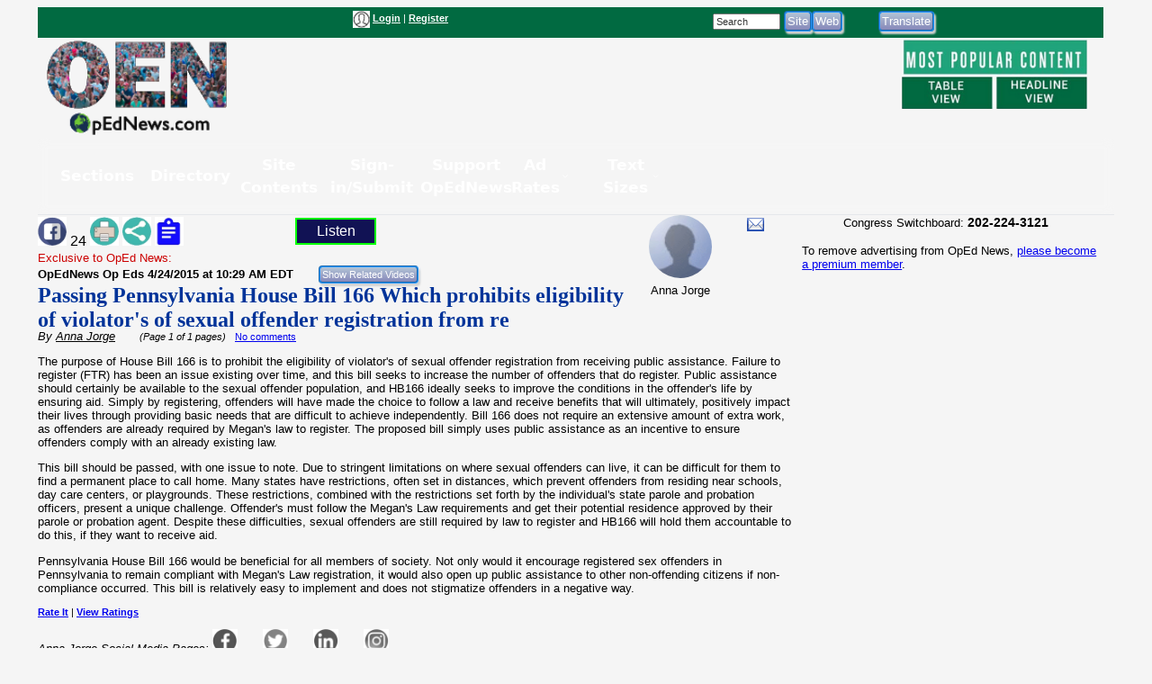

--- FILE ---
content_type: text/html; charset=UTF-8
request_url: https://www.opednews.com/populum/page.php?f=Passing-Pennsylvania-House-by-Anna-Jorge-Eligibility_State-150424-871.html
body_size: 13103
content:
<!doctype html>
<html lang="en">
<head>
<meta charset="utf-8">
<title>Article: Passing Pennsylvania House Bill 166 Which prohibits eligibility of violator's of sexual offender registration from re | OpEd News</title>
<meta name="description" content="Article: Passing Pennsylvania House Bill 166 Which prohibits eligibility of violator's of sexual offender registration from re - Pennsylvania House Bill 166">
<meta name="keywords" content="Eligibility,State">
<link rel="canonical" href="https://www.opednews.com/articles/Passing-Pennsylvania-House-by-Anna-Jorge-Eligibility_State-150424-871.html" />
<link type="application/rss+xml" rel="alternate" title="OpEd News Podcasts" href="https://www.opednews.com/podcasts_google.xml"/>
<base href="https://www.opednews.com/populum/" />
	<meta name="extras" content="extras">

<meta property="og:url" content="https://www.opednews.com/articles/Passing-Pennsylvania-House-by-Anna-Jorge-Eligibility_State-150424-871.html" />
<meta property="og:site_name" content="OpEd News" />
<meta property="og:title" content="Passing Pennsylvania House Bill 166 Which prohibits eligibility of violator's of sexual offender registration from re" />
<meta property="og:description" content="Pennsylvania House Bill 166" />
<meta property="og:image" content="pthemes/opednews/images/fblogo.png" />
<meta property="og:image:width" content="1024" />
<meta property="og:image:height" content="542" />
<meta property="og:type" content="website" />
<meta property="og:locale" content="en_US" />
<meta name="twitter:title" content="Passing Pennsylvania House Bill 166 Which prohibits eligibility of violator's of sexual offender registration from re" />
<meta name="twitter:description" content="Pennsylvania House Bill 166" />
<meta name="twitter:image" content="pthemes/opednews/images/fblogo.png" />
<meta name="twitter:card" content="summary_large_image" />
<meta name="twitter:site" content="@opednews" />
<link rel="stylesheet" type="text/css"  href="/populum/css/stories.css?refresh=1763027219">
<link rel="stylesheet" type="text/css"  href="/populum/css/bubbler.css">
<link rel="stylesheet" type="text/css" href="https://www.opednews.com/populum/pthemes/opednews/css/dropdown.css">
<link rel="stylesheet" type="text/css" href="https://www.opednews.com/populum/pthemes/opednews/css/common.css?refresh=1763027219" />
<link rel="stylesheet" type="text/css" href="https://www.opednews.com/populum/pthemes/opednews/css/articles.css?refresh=1763027219">
<script type="text/javascript" src="https://www.opednews.com/populum/pthemes/opednews/js/ads.js"></script>
<script type="text/javascript" src="/populum/js/ajax.js"></script>
<script type="text/javascript" src="/populum/js/bubbler.js"></script>
<script type="text/javascript" src="/populum/js/modernizr-2.06.js"></script>
<script type="text/javascript" src="/populum/js/lightbox.js"></script>
<script type="text/javascript" src="/populum/js/container.js"></script>
<script type="text/javascript" src="/populum/js/helpbox.js"></script>
<script type="text/javascript" src="/populum/js/ratings.js"></script>
<script type="text/javascript"> 
    self.name = 'mainwindow';
</script>

<script type="text/javascript">
	var turnedon = 'y';
</script>

		<meta property="fb:admins" content="737810614">
		<meta property="fb:app_id" content="157889207614942">
		<meta name="generator" content="Populum - ﻿Content management software for hybrid blog/media/commerce communities">
		</head>
<body>
<div id="populum">
		
		
		
				
		<div style="width:1184px;height:34px;z-index:-1;background-color:#016A41;">
		
						<div style="float:left;width:170px;margin-top:4px;">
				&nbsp;
			</div>
			
								<div style="float:left;width:180px;margin-top:4px;">
										</div>
						<div style="float:left;color:white;width:320px;margin-top:4px;" class="wwscontentsmall">
			<img src="https://www.opednews.com/populum/pthemes/opednews/images/avatar.gif" width="19" height="19" valign="middle" alt="Login/Register">  <a href="/populum/index.php" rel="nofollow" style="color:white;"><strong>Login</strong></a> | <a rel="nofollow" href="/populum/register.php" style="color:white;"><strong>Register</strong></a>			</div>
			
			
			<div style="float:left;color:white;width:80px;margin-top:4px;" id="whois" class="wwscontentsmall">
						</div>
			
			
				<div style="float:left;width:180px;margin-top:4px;">
							<form action="/populum/search.php" method="POST" style="display:inline;">
		<input type="text" name="search_requested" size="10" style="font-size:8pt; color:#333333;" value="Search" onFocus="this.value='';">
		<input type="submit" name="submit" value="Site" class="wwsbox"><input type="submit" name="submit" value="Web" class="wwsbox">
		</form>
						</div>
			
			
			<div style="float:left;width:4px;">
			&nbsp;
			</div>
			
								
					<div style="float:left;width:82px;margin-top:4px;">
									<form method="POST" action="translate.php">
			<input type="submit" name="submit" value="Translate">
			<input type="hidden" name="url" value="https://www.opednews.com/articles/Passing-Pennsylvania-House-by-Anna-Jorge-Eligibility_State-150424-871.html">
			</form>
								</div>
					
					<div style="float:left;width:120px;margin-top:4px;">
										</div>
					
		</div>		<!--  width:1184px;height:34px;z-index:-1 -->
		
		<div style="clear:both;"></div>
			
			

		<div style="float:left;text-align:center;width:220px;">
		<a href="/index.php"><img src="https://www.opednews.com/populum/pthemes/opednews/images/sitelogo.png" border="0" width="200" height="108"></a>
		</div>
		
		<div style="float:left;width:728px;margin-top:8px;">

			<div style="width:728px;height:90px">
							<script async src="//pagead2.googlesyndication.com/pagead/js/adsbygoogle.js"></script>
				<ins class="adsbygoogle" style="display:inline-block;width:728px;height:90px" data-ad-client="ca-pub-1948223620103741" data-ad-slot="5325049752"></ins>
				<script>
					(adsbygoogle = window.adsbygoogle || []).push({});
				</script>
						</div>

			<div id="lightboxes">
			<!--  Light Boxes will go here, if any -->
			</div>
		
		</div>
			

		<div style="float:left;text-align:center;width:206px;margin:2px 0 0 12px;" class="wwscontent" >

			<map id="PopularMap" name="PopularMap">
				<area alt="" coords="4, 3, 241, 47" rel="nofollow" href="/populum/page_stats.php?content=a&timelimit=24&toggle=H" shape="rect" />
				<area alt="" coords="2, 49, 122, 91" rel="nofollow" href="/populum/page_stats.php?content=a&timelimit=24&toggle=L" shape="rect" />
				<area alt="" coords="126, 51, 238, 89" rel="nofollow" href="/populum/page_stats.php?content=a&timelimit=24&toggle=H" shape="rect" />
			</map>
			<img src="https://www.opednews.com/populum/pthemes/opednews/images/popular.png" usemap="#PopularMap" width="242" height="92" alt="Most Popular Choices" />
			
			<div style="font-weight:bold;margin:2px 0;" class="wwscontentsmall" align="center">
						</div>

		</div>
		
		<div style="clear:both;"></div>
		
			<link rel="stylesheet" type="text/css" href="https://www.opednews.com/populum/pthemes/opednews/plugins/Menus/css/menualt.css?refresh=1763027219">
 <section class="site-header">
    <div class="wrap">
      <nav class="nav" aria-label="Primary navigation" data-state="closed">
        <button id="menuToggle" class="menu-toggle" aria-expanded="false" aria-controls="navPanel" aria-label="Toggle menu">
          <span class="hamb" aria-hidden="true"></span>
        </button>

        <!-- Collapsible panel contains links and actions (mobile) -->
        <div id="navPanel" class="nav__panel">
          <ul class="nav__list" role="menubar">
		  
		  
            <li class="nav__item has-dropdown" role="none">
              <button class="nav__link dropdown-toggle" role="menuitem" aria-haspopup="true" aria-expanded="false">
                Sections                <svg class="nav__chev" viewBox="0 0 24 24" fill="none" stroke="currentColor" stroke-width="2" stroke-linecap="round" stroke-linejoin="round" aria-hidden="true"><path d="m6 9 6 6 6-6"/></svg>
              </button>
			  
			<div class="dropdown dropdown--cols-3 dropdown--compact" role="menu" aria-label="Sections">
                <div class="dropdown__grid">
			  
			  				<a href="/index.php" role="menuitem">Home</a>
								<a href="/populum/content.php?c=OpEdNews_Op_Eds:Articles" role="menuitem">Op Eds</a>
								<a href="/populum/content.php?c=Best_Web_OpEds:Articles" role="menuitem">Best Web Op Eds</a>
								<a href="/populum/content.php?c=General_News:Articles" role="menuitem">General News</a>
								<a href="/series" role="menuitem">Series</a>
								<a href="/populum/content.php?c=Life_Arts:Articles" role="menuitem">Life-Arts</a>
								<a href="/populum/content.php?c=Sci_Tech:Articles" role="menuitem">Sci/Tech</a>
								<a href="/populum/content.php?c=Diaries" role="menuitem">Diaries</a>
								<a href="/populum/content.php?c=Positive_News:Articles" role="menuitem">Positive News</a>
								<a href="/populum/content.php?c=Polls" role="menuitem">Polls-Voting</a>
								<a href="/populum/content.php?c=Petitions" role="menuitem">Petitions</a>
								<a href="/populum/quotations.php?t=t" role="menuitem">Quotations</a>
								<a href="/podcasts" role="menuitem">Podcasts</a>
								<a href="/populum/content.php?c=Events" role="menuitem">Events</a>
								<a href="/populum/content.php?c=Videos" role="menuitem">Videos</a>
								<a href="/faq" role="menuitem">FAQs</a>
								<a href="/populum/calendar.php" role="menuitem">Calendar</a>
								<a href="/tech" role="menuitem">Tech Support</a>
				                </div>
              </div>
            </li>
			
			
            <li class="nav__item has-dropdown" role="none">
              <button class="nav__link dropdown-toggle" role="menuitem" aria-haspopup="true" aria-expanded="false">
                Directory                <svg class="nav__chev" viewBox="0 0 24 24" fill="none" stroke="currentColor" stroke-width="2" stroke-linecap="round" stroke-linejoin="round" aria-hidden="true"><path d="m6 9 6 6 6-6"/></svg>
              </button>
			  
			<div class="dropdown dropdown--cols-3 dropdown--compact" role="menu" aria-label="Directory">
                <div class="dropdown__grid">
			  
			  				<a href="/Dir/1/Media-News" role="menuitem">Media-News</a>
								<a href="/Dir/2/Govt-%20Politics" role="menuitem">Govt- Politics</a>
								<a href="/Dir/4/Issues-Advocacy" role="menuitem">Issues-Advocacy</a>
								<a href="/Dir/5/Money-Business" role="menuitem">Money-Business</a>
								<a href="/Dir/6/Technology" role="menuitem">Technology</a>
								<a href="/Dir/8/Life-Home-Family" role="menuitem">Life-Home-Family</a>
								<a href="/Dir/9/Health" role="menuitem">Health</a>
								<a href="/Dir/10/Science-Nature" role="menuitem">Science-Nature</a>
								<a href="/Dir/12/Society-Culture" role="menuitem">Society-Culture</a>
								<a href="/Dir/14/Locales-World" role="menuitem">Locales-World</a>
								<a href="/Dir/15/Recreation-Arts-Fun" role="menuitem">Recreation-Arts-Fun</a>
								<a href="/Dir/16/Reference" role="menuitem">Reference</a>
								<a href="/Dir/3868/Arts" role="menuitem">Arts</a>
								<a href="/Dir/3887/Computers" role="menuitem">Computers</a>
								<a href="/Dir/3902/Games" role="menuitem">Games</a>
								<a href="/Dir/3916/Recreation" role="menuitem">Recreation</a>
								<a href="/Dir/3931/Society" role="menuitem">Society</a>
								<a href="/Dir/3962/Money-Business-Economics" role="menuitem">Money-Business-Economics</a>
				                </div>
              </div>
            </li>
			
			
            <li class="nav__item has-dropdown" role="none">
              <button class="nav__link dropdown-toggle" role="menuitem" aria-haspopup="true" aria-expanded="false">
                Site Contents                <svg class="nav__chev" viewBox="0 0 24 24" fill="none" stroke="currentColor" stroke-width="2" stroke-linecap="round" stroke-linejoin="round" aria-hidden="true"><path d="m6 9 6 6 6-6"/></svg>
              </button>
			  
			<div class="dropdown dropdown--cols-3 dropdown--compact" role="menu" aria-label="Site Contents">
                <div class="dropdown__grid">
			  
			  				<a href="/populum/page_stats.php" role="menuitem">Most Popular</a>
								<a href="/populum/masthead.php" role="menuitem">Masthead</a>
								<a href="/faq" role="menuitem">FAQs / Help</a>
								<a href="/populum/sitemap.php" role="menuitem">Site Map</a>
								<a href="/Diary/About-OpEdNews-by-Rob-Kall-080228-627.html" role="menuitem">About</a>
								<a href="/populum/contactus.php" role="menuitem">Contact</a>
								<a href="/populum/writersguidelines.php" role="menuitem">Writers Guidelines</a>
								<a href="/rob" role="menuitem">Rob's Blog</a>
								<a href="/populum/author_archives.php" role="menuitem">Member & Writer Archives</a>
								<a href="/populum/groups.php" role="menuitem">Groups</a>
								<a href="/populum/congresspages.php" role="menuitem">Congress Pages</a>
								<a href="/populum/photodirectory.php" role="menuitem">Member Photo Directory</a>
								<a href="/syndicate.php" role="menuitem">Free News Box</a>
								<a href="/populum/rss_select.php" role="menuitem">RSS Feed</a>
								<a href="/populum/archive.php" role="menuitem">Archives</a>
				                </div>
              </div>
            </li>
			
			
            <li class="nav__item has-dropdown" role="none">
              <button class="nav__link dropdown-toggle" role="menuitem" aria-haspopup="true" aria-expanded="false">
                Sign-in/Submit                <svg class="nav__chev" viewBox="0 0 24 24" fill="none" stroke="currentColor" stroke-width="2" stroke-linecap="round" stroke-linejoin="round" aria-hidden="true"><path d="m6 9 6 6 6-6"/></svg>
              </button>
			  
			<div class="dropdown dropdown--cols-3 dropdown--compact" role="menu" aria-label="Sign-in/Submit">
                <div class="dropdown__grid">
			  
			  				<a href="/populum/login.php?entry=logged" role="menuitem">My Account/Profile</a>
								<a href="/populum/index.php" role="menuitem">Log-In Ad-Free</a>
								<a href="/populum/index.php" role="menuitem">Log-in</a>
								<a href="/populum/member_submissions.php" role="menuitem">FAQ - Submit Content</a>
								<a href="/populum/register.php?f=&t=" role="menuitem">Sign Up as A Free Member</a>
								<a href="/populum/logout.php" role="menuitem">Log Out</a>
								<a href="/populum/bookmark.php" role="menuitem">Add Link Widget</a>
								<a href="/index.php?hot=888" role="menuitem">Fanned Content</a>
								<a href="/populum/followers.php" role="menuitem">Fanned Authors</a>
				                </div>
              </div>
            </li>
			
			
            <li class="nav__item has-dropdown" role="none">
              <button class="nav__link dropdown-toggle" role="menuitem" aria-haspopup="true" aria-expanded="false">
                Support OpEdNews                <svg class="nav__chev" viewBox="0 0 24 24" fill="none" stroke="currentColor" stroke-width="2" stroke-linecap="round" stroke-linejoin="round" aria-hidden="true"><path d="m6 9 6 6 6-6"/></svg>
              </button>
			  
			<div class="dropdown dropdown--cols-3 dropdown--compact" role="menu" aria-label="Support OpEdNews">
                <div class="dropdown__grid">
			  
			  				<a href="/donate/index.php" role="menuitem">Credit Card Tax-Deductible Donation</a>
								<a href="/donate/index.php" role="menuitem">Check Tax-Deductible Donation</a>
								<a href="/donate/index.php" role="menuitem">Donate Monthly</a>
								<a href="/volunteer" role="menuitem">Volunteer</a>
								<a href="/membership" role="menuitem">Premium Membership</a>
								<a href="/populum/memberdetails.php" role="menuitem">Membership Benefits</a>
								<a href="/populum/adrates.php" role="menuitem">Advertise</a>
								<a href="/populum/diarypage.php?did=11337" role="menuitem">Ways to Help</a>
				                </div>
              </div>
            </li>
			
			
            <li class="nav__item has-dropdown" role="none">
              <button class="nav__link dropdown-toggle" role="menuitem" aria-haspopup="true" aria-expanded="false">
                Ad Rates                <svg class="nav__chev" viewBox="0 0 24 24" fill="none" stroke="currentColor" stroke-width="2" stroke-linecap="round" stroke-linejoin="round" aria-hidden="true"><path d="m6 9 6 6 6-6"/></svg>
              </button>
			  
			<div class="dropdown dropdown--cols-3 dropdown--compact" role="menu" aria-label="Ad Rates">
                <div class="dropdown__grid">
			  
			  				<a href="/populum/adrates.php" role="menuitem">Advertising Options</a>
				                </div>
              </div>
            </li>
			
			
            <li class="nav__item has-dropdown" role="none">
              <button class="nav__link dropdown-toggle" role="menuitem" aria-haspopup="true" aria-expanded="false">
                Text Sizes                <svg class="nav__chev" viewBox="0 0 24 24" fill="none" stroke="currentColor" stroke-width="2" stroke-linecap="round" stroke-linejoin="round" aria-hidden="true"><path d="m6 9 6 6 6-6"/></svg>
              </button>
			  
			<div class="dropdown dropdown--cols-3 dropdown--compact" role="menu" aria-label="Text Sizes">
                <div class="dropdown__grid">
			  
			  				<a href="/populum/fonts.php" role="menuitem">Change Text Size</a>
				                </div>
              </div>
            </li>
			
			          </ul>


        </div>
      </nav>
    </div>
  </section>

 <script type="text/javascript" src="https://www.opednews.com/populum/pthemes/opednews/plugins/Menus/js/menualt.js"></script>

		
		<script type="text/javascript">
			if( typeof turnedon === 'undefined' ) var turnedon = 'n';
			if( turnedon != 'y' )  var turnedon = 'n';
			var urler = 'https://www.opednews.com/populum/whois.php?visible=' + turnedon;
			WhoIsNow(urler);
		 </script>
						
		

<div class="homeheadleft">
			
	<table border="0" cellpadding="0" cellspacing="0" width="100%">
			<tr>
				<td valign="top" width="80%">
													<div style="float:left;width:30%">
								<div style="margin-top: 2px" class="pl_socialwidget">
		<a rel="nofollow" href="/populum/socialtracking.php?c=a&id=190396&social=fb&t=Passing%20Pennsylvania%20House%20Bill%20166%20Which%20prohibits%20eligibility%20of%20violator%5C%27s%20of%20sexual%20offender%20registration%20from%20re&u=https://www.opednews.com/articles/Passing-Pennsylvania-House-by-Anna-Jorge-Eligibility_State-150424-871.html" target="_blank"><img src="/populum/icons/facebook.jpg" alt="Share on Facebook"  title="Share on Facebook" border="0" width="32" height="32"></a> 24		
				
		<a rel="nofollow" href="/populum/printfriendlyform.php?id=190396&content=a"><img src="/populum/icons/print.jpg"  width="32"  height="32" border="0" alt="Printer Friendly Page" title="Printer Friendly Page"></a>		<a rel="nofollow" href="javascript:void(0);" onclick="showLightBox('https://www.opednews.com/populum/socialsharing.php?id=190396&c=a&s=502206&mobile=&place=lightbox');"><img src="/populum/icons/socialsharing.jpg"  width="32"  height="32" border="0" alt="More Sharing" title="More Sharing"></a>		<a rel="nofollow" href="javascript:void(0);" onclick="showLightBox('https://www.opednews.com/populum/summarizing.php?id=190396&c=a&s=502206&mobile=&place=lightbox');"><img src="/populum/icons/summarizing.jpg"  width="32"  height="32" border="0" alt="Summarizing" title="Click to summarize article."></a>
		</div>
		<div style="display:inline;" id="lightbox" ></div>
										</div>
																<div style="float:left;width:12%">
										<div style="margin-top: 2px" class="fb-like" data-href="https://www.opednews.com/articles/Passing-Pennsylvania-House-by-Anna-Jorge-Eligibility_State-150424-871.html" data-layout="button_count" data-action="like" data-size="small" data-show-faces="false" data-share="false"></div>
										</div>
															<div style="float:left;width:12%">
							<script type="text/javascript">
								if ('speechSynthesis' in window) var synth = window.speechSynthesis;
								function blab() {
									if (synth.speaking) 	{
										synth.cancel();
										document.getElementById("speaker").innerHTML = 'Listen';
										return;
									}

									
									var maintext = document.getElementById("mainContent").textContent;
									if( maintext ) {
										if ('speechSynthesis' in window) {
											document.getElementById("speaker").innerHTML = 'Cancel';
											const utterThis = new SpeechSynthesisUtterance(maintext);
											synth.speak(utterThis);
										}
									}
								}
							</script>
							<style type="text/css">
							button {
							  border: 2px solid lime;
							  padding:4px;
							  text-align: center;
							  text-decoration: none;
							  font-size: 16px;
							  margin: 3px 5px;
							  width:90px;
							  cursor: pointer;
							  color: white;
							  background-color: #111254;
							}
							</style>
							<button id="speaker" onclick = "blab()"> Listen</button>
							</div>

							<div style="clear:both;"></div>
												<form method="POST" action="relatedvideos.php" target="_blank">
					<span class="wwscontent"><span style="color:#CC0000;">Exclusive to OpEd News:</span><br /><b>OpEdNews Op Eds <time datetime="2015-04-24T10:29:44" pubdate>4/24/2015 at 10:29 AM EDT</time></b> &nbsp;&nbsp; </span>&nbsp;&nbsp; 
					<input type="hidden" name="id" value="190396">
					<input type="hidden" name="c" value="a">
					<input class="moreinfo" autocomplete="off" type="email" id="emailadr" name="emailadr" placeholder="Your e-mail here">
					<input type="submit" name="submit" value="Show Related Videos" class="wwscontentsmall">
					</form>
					<h1 class="primaryheadln" style="margin:0 0 -3px 0;"><a href="https://www.opednews.com/articles/Passing-Pennsylvania-House-by-Anna-Jorge-Eligibility_State-150424-871.html">Passing Pennsylvania House Bill 166 Which prohibits eligibility of violator's of sexual offender registration from re</a></h1>
					
					<div class="wwscontent"><i>By <a class="wwscontent" rel="author" href="https://www.opednews.com/author/author502206.html"><span itemprop="name">Anna  Jorge</span></a> &nbsp;&nbsp;&nbsp;&nbsp;&nbsp;<span class="wwscontentsmall"> (Page 1 of 1 pages)</span></i> <span class="wwscontentsmall"> &nbsp; <a href="/populum/page.php?f=Passing-Pennsylvania-House-by-Anna-Jorge-Eligibility_State-150424-871.html#startcomments">No comments</a></span></div>
					
										
				</td>
				
				<td valign="top" width="20%">

					<div align="center">
								<div style="float:left;width:53%;">
				
		<div align="center" class="bubblesmall">
				<a id="bubble502206"  href="https://www.opednews.com/author/author502206.html" onMouseOver="timeOut=setTimeout('bubbler(\'/populum/ajax-bubble-commentbio.php?cid=502206&sid=502206&size=medium&color=navybluer\')',300);return false;" onMouseOut="clearTimeout(timeOut);closebubble('502206');return false;"><img border="0" style="border-radius: 50%;"  src="/populum/images/avatar.gif" width="70" height="70"></a>
				<br /><span class="wwscontent">Anna Jorge</span>		</div>
				</div>
		<div style="float;left:width:45%;">
		 			<a rel="nofollow" href="https://www.opednews.com/populum/contact.php?sid=502206"><img src="/populum/images/message.png" width="19" height="15" style="vertical-align: bottom;" alt="Message Anna Jorge" title="Message Anna Jorge"></a>
			<br /> <span class="wwscontentsmall"></span>		</div>
		<div style="clear:both;">	</div>
							</div>


					<div align="center">
											</div>

				</td>
				</tr>
		</table>
		
		
		
		<article class="wwscontent instapaper_body" align="left">
						<div style="display:none;" itemscope itemtype="https://schema.org/NewsArticle">
		<meta itemprop="datePublished" content="2015-04-24">
		<meta itemprop="name" content="OpEd News">
		<meta itemprop="headline" content="Passing Pennsylvania House Bill 166 Which prohibits eligibility of violator's of sexual offender registration from re">
		<meta itemprop="author" content="Anna  Jorge">
		<meta itemprop="description" content="Pennsylvania House Bill 166">
		<meta itemprop="url" content="https://www.opednews.com/articles/Passing-Pennsylvania-House-by-Anna-Jorge-Eligibility_State-150424-871.html">
		<div itemprop="image" itemscope itemtype="https://schema.org/ImageObject">
		<meta itemprop="url" content="pthemes/opednews/images/fblogo.png">
		<meta itemprop="width" content="650">
		<meta itemprop="height" content="650">
		</div>
		<div itemprop="publisher" itemscope itemtype="https://schema.org/Organization">
			<meta itemprop="name" content="OpEd News">
		</div>

		</div>
		<div id="mainContent">
<span id="AdBlockText"></span><p> 

 The
purpose of House Bill 166 is to prohibit the eligibility of violator's of
sexual offender registration from receiving public assistance. Failure to
register (FTR) has been an issue existing over time, and this bill seeks to
increase the number of offenders that do register. Public assistance should certainly
be available to the sexual offender population, and HB166 ideally seeks to improve
the conditions in the offender's life by ensuring aid. Simply by registering, offenders
will have made the choice to follow a law and receive benefits that will ultimately,
positively impact their lives through providing basic needs that are difficult
to achieve independently. Bill 166 does not require an extensive amount of
extra work, as offenders are already required by Megan's law to register. The proposed
bill simply uses public assistance as an incentive to ensure offenders comply
with an already existing law.</p>
<p> 
 This
bill should be passed, with one issue to note. Due to
stringent limitations on where sexual offenders can live, it can be difficult
for them to find a permanent place to call home. Many states have restrictions,
often set in distances, which prevent offenders from residing near schools, day
care centers, or playgrounds. These restrictions, combined with the
restrictions set forth by the individual's state parole and probation officers,
present a unique challenge. Offender's must follow the Megan's Law requirements
and get their potential residence approved by their parole or probation agent.
Despite these difficulties, sexual offenders are still required by law to
register and HB166 will hold them accountable to do this, if they want to
receive aid. </p>
<p>Pennsylvania
House Bill 166 would be beneficial for all members of society.  Not only would it encourage registered sex
offenders in Pennsylvania to remain compliant with Megan's Law registration, it
would also open up public assistance to other non-offending citizens if
non-compliance occurred. This bill is relatively easy to implement and does not
stigmatize offenders in a negative way. </p>
</div>  <!-- mainContent -->
					
		</article>
		<div style="clear:both;"></div>
		
		

						<table border="0" width="100%" cellpadding="0" cellspacing="0" class="wwscontentsmall">
					<tr>
							<td width="35%" valign="middle" class="wwscontentsmall">
									<a rel="nofollow" href="javascript:void(0)" onclick="doRatings('/populum/ajax_ratings.php?id=190396&content=a&sid=502206&action=rate&w=ratings2');"><strong>Rate It</strong></a> | 
		<a rel="nofollow" href="javascript:void(0)" onclick="doRatings('/populum/ajax_ratings.php?id=190396&content=a&sid=502206&action=view&w=ratings2');"><strong>View Ratings</strong></a>
		
		<div id="ratings2"></div>
								 </td>
							<td width="65%" valign="middle">
														</td>
					</tr>
				</table>
									<div class="wwscontent">
					<p align="left"><em>Anna  Jorge Social Media Pages:</em> 		<a rel="nofollow" href="javascript:void(0);" ><img src="/populum/images/greyed_facebook.png" alt="Facebook page url on login Profile not filled in"  title="Facebook page url on login Profile not filled in" border="0" width="28" height="28"></a>
		&nbsp;&nbsp;&nbsp;&nbsp;&nbsp;		<a rel="nofollow" href="javascript:void(0);" ><img src="/populum/images/greyed_twitter.png" alt="Twitter page url on login Profile not filled in"  title="Twitter page url on login Profile not filled in" border="0" width="28" height="28"></a>
		&nbsp;&nbsp;&nbsp;&nbsp;&nbsp;		<a rel="nofollow" href="javascript:void(0);" ><img src="/populum/images/greyed_linkedin.png" alt="Linkedin page url on login Profile not filled in"  title="Linkedin page url on login Profile not filled in" border="0" width="28" height="28"></a>
		&nbsp;&nbsp;&nbsp;&nbsp;&nbsp;		<a rel="nofollow" href="javascript:void(0);" ><img src="/populum/images/greyed_instagram.png" alt="Instagram page url on login Profile not filled in"  title="Instagram page url on login Profile not filled in" border="0" width="28" height="28"></a>
		</p>
					</div>
					
		<div class="wwscontent" style="margin-bottom:16px;"><p>Bachelor of Science in Psychology from the University of Florida

Graduate school student with Edinboro University studying Social Work</p>
</div>
		
		<!--  clear out any remaining styles from above -->
		</i></b></u></em>
		
					<div class="wwscontentsmall" style="margin-bottom:16px;">
				<span class="wwstagslist">Related Topic(s): <a rel="nofollow tag" href="/populum/showtags.php?tid=8539&tag=/Eligibility">Eligibility</a>; <a rel="nofollow tag" href="/populum/showtags.php?tid=5104&tag=/State">State</a></span>, <span class="wwstagslist"><a rel="nofollow" href="https://www.opednews.com/populum/add_tags.php?t=a&i=190396"><b>Add</b> Tags</a></span><br /><br /><font size="1" face="Verdana"><a href="https://www.opednews.com/populum/group_add.php?t=a&i=190396&from=page"><b>Add</b> to My Group(s)</a></font>							</div>
							<div style="float:left;width:25%;">
				<a rel="nofollow" href="https://www.opednews.com/articles/Passing-Pennsylvania-House-by-Anna-Jorge-Eligibility_State-150424-871.html#startcomments"><span class="wwsheadersqz">Go To Commenting</span></a>
				</div>
				
				<div  class="wwscontentsmall" style="float:left;width:45%;padding:4px;">
				<em>The views expressed herein are the sole responsibility of the author 
						and do not necessarily reflect those of this website or its editors.</em>
				</div>
				<div  class="wwscontentsmall" style="float:left;width:25%;padding:4px;">
						<a href="/populum/writersguidelines.php" target="_blank"><img src="/populum/images/writersguidelines.jpg" align="top" border="0" width="97" height="41" alt="Writers Guidelines" title="Writers Guidelines"></a>
						
				</div>
				<div style="clear:both;"><br />&nbsp;</div>
				
									<div align="center" style="margin-bottom:16px;">
						 
  <div align="center" style="clear:both;margin-bottom:10px;">
	  <table border="0" cellpadding="3" cellspacing="0" width="100%" class="wwscontent">
	    <tr>
          	      <td width="33%"><img border="0" src="/populum/images/bulletmail.gif" alt="Contact Author"><a rel="nofollow" href="/populum/contact.php?sid=502206">Contact Author</a></td>
                    
	      <td width="33%"><img border="0" src="/populum/images/bulletmail.gif" alt="Contact Editor"><a rel="nofollow" href="/populum/contact.php?sid=editor">Contact Editor</a></td>
          
          	      <td width="34%"><img border="0" src="/populum/images/bulletarchive.gif" alt="Author Page"><a rel="nofollow" href="/author/author502206.html">View Authors' Articles</a></td>
          	    </tr>
	  </table>
	</div>

    					</div>
							<div align="left" style="float:left;width:50%;;vertical-align: top;">
					<a rel="nofollow" href="https://www.opednews.com/donate/index.php"><img src="/populum/images/but_donate.png" width="107" height="60" alt="Support OpEdNews" title="Support OpEdNews"></a>
					<div class="wwscontentsmall" align="left">

<p><font size="4">OpEdNews <del style=-- >depends upon</del> can't survive without your help.</font></p>
  <p><font size="4">If you value this article and the work of OpEdNews, please either <strong style=-- ><a target="_blank" title=--  href="http://opednews.com/donate">Donate</a></strong> or <a style=--  target="_blank" title=--  href="/membership"><strong>Purchase a premium membership</strong></a>.</font></p>


</div>
		</div>

		<div style="float:left;width:46%;padding:8px;vertical-align: top;">

				<div style="border:2px solid #3646D2;	-moz-border-radius: 7px; border-radius: 7px;  -webkit-border-radius: 7px;">

					<div align="center" style="padding:5px 0;font-family:Verdana,Arial, Geneva, sans-serif;height:56px;color:#FFFFFF;background-color:#3E78D5;">
					<b>STAY IN THE KNOW</b><br />
					<span class="wwscontentsmall" style="color:white;">If you've enjoyed this, sign up for our daily or weekly newsletter to get lots of great progressive content.</span>
					</div>

					<div style="text-align:center;font-size:12px;font-family:Verdana, Arial, san-serif;">
					
					<form method="POST" action="https://www.populum.org/sendy/subscribe" style="text-align:left;padding:4px;" accept-charset="utf-8">
					<input type="radio" name="Frequency" value="Daily" checked> Daily
					<input type="radio" name="Frequency" value="Weekly"> Weekly
					&nbsp;&nbsp;&nbsp;
					<b>OpEd News Newsletter</b><br />
						<div style="display:none;">
						<label for="hp">HP</label><br/>
						<input type="text" name="hp" id="hp"/>
						</div>
					<input type="text" name="name" id="name" value="Enter Your Name" size="30" style="color:#AFAFAF;" onFocus="this.value=''"> Name<br />
					<input type="text" name="email"  id="email" value="Enter Email Address" size="30" style="color:#AFAFAF;" onFocus="this.value=''"> Email<br /> 
					<input type="hidden" name="list" value="Ox8921cFf6kZ0lpgqezYeD9w"/>
					<input type="hidden" name="subform" value="yes"/>
					<input type="submit" name="submit" id="submit" value="SUBSCRIBE" style="color:white;font-weight:bold;">
					<span class="wwscontentsmall"> &nbsp;&nbsp;&nbsp;(Opens new browser window)</span>
					</form>
					</div>

					<div align="center" style="height:8px;background-color:#3646D2;">
					&nbsp;
					</div>

				</div>
				
		</div>

		<div style="clear:both"></div>

					<div style="margin-top:16px;">
						<div style="border:1px solid #4F54FF;background-color:#B5DBFF;width:98%;padding: 6px;-moz-border-radius: 7px; border-radius: 7px;  -webkit-border-radius: 7px;">
		<p class="wwscontentsmall"><b>Most Popular Articles by this Author</b>: &nbsp;&nbsp;&nbsp;&nbsp;(<a  rel="nofollow"href="/populum/authorspage.php?sid=502206&entry=&popularity=y#start">View All Most Popular Articles by this Author</a>)<br /><br />
                                <a rel="nofollow" href="/articles/Passing-Pennsylvania-House-by-Anna-Jorge-Eligibility_State-150424-871.html">Passing Pennsylvania House Bill 166 Which prohibits eligibility of violator's of sexual offender registration from re</a><br /><br />
                                </p>
		</div>
			 
			</div>
						<div style="margin-top:16px;">
							<div id="thecomments">
				<div style="text-align:center;width:80%;padding:5px; border:1px solid #0F33FF;background-color:#B5DBFF;-moz-border-radius: 10px;-webkit-border-radius: 10px;border-radius: 10px;">				
				<p class="wwssubheader">To View Comments or Join the Conversation:</p>
				<form method="POST" action="/populum/page.php#startcomments"> 
				<input type="hidden" value="y" name="showallcomments">
				<input type="hidden" value="votes" name="show">
				<input type="hidden" value="Passing-Pennsylvania-House-by-Anna-Jorge-Eligibility_State-150424-871.html" name="f">
				<input type="submit" name="submit" value="Show Comments">
				</form>
			</div>
			</div>
				 	   
			</div>
			</div>

<div class="homeheadright">
					
			<aside id="aside-right-column">
				<div id="rightwideborder" style="margin-left:2px;">
					
		<div align="center" class="wwscontent" style="margin-bottom:16px;">
		Congress Switchboard:
		<span style="font-weight:bold; font-size:14px;">202-224-3121</span>
		</div>
		
						<div align="left" class="wwscontent" style="margin:0 0 20px 10px;">
					 To remove advertising from OpEd News, <a rel="nofollow" href="/populum/membership.php?t=turnoffads">please become a premium member</a>.				</div>
							<div align="center" style="margin-bottom:8px;width:310px;height:482px;">
			  			</div>
			
			
			
			<div align="center" style="margin-bottom:8px;">
				<table border="0" width="100%" cellpadding="0" cellspacing="0">
					<tr>
						<td valign="top" width="48%">
														</td>
							<td valign="top" width="4%">
							&nbsp;
							</td>
						<td valign="top" width="48%">
														</td>
					</tr>
				</table>
			</div>
			
							<script async src="//pagead2.googlesyndication.com/pagead/js/adsbygoogle.js"></script>
				<!-- August 2017 336x 280 -->
				<ins class="adsbygoogle"
					  style="display:inline-block;width:336px;height:280px"
					  data-ad-client="ca-pub-1948223620103741"
					  data-ad-slot="6944215679"></ins>
				<script>
				(adsbygoogle = window.adsbygoogle || []).push({});
				</script>
            		
			<div align="center" style="margin:20px 0 8px 0;">
			  			</div>
			
			
						
			
			<div align="center" style="margin-bottom:8px;">
				<a  rel"nofollow"  href="https://www.robkall.org"><img src="/images/robkallcover.png" width="300" height="450" alt="Book: Bottom_Up revolution by Rob Kall"></a><br /><br />
				<p style="margin:0 0 12px 4px;font-family:Verdana,Arial,sans-serif;font-size:10px;text-align:left;">"Rob Kall's writings on the "bottom-up" revolution have real potential to show people that they can hold power accountable and improve justice. A book on this subject could help to repair the economic, legal, social, and political fabric of the United States."<br /><br />
			  &nbsp;&nbsp;&nbsp;&nbsp;&nbsp;&nbsp;<b>Paul Craig Roberts</b>,  former Assistant Secretary of the Treasury, former editor and columnist for the <em>Wall Street Journal, Business Week and Scripps Howard News Service</em>.</em></i></b></u></p>
		      			</div>
					
		<div align="center" style="margin:16px 0;">
				</div>
		
		<div align="center" style="margin:16px 0;">
				<div style="width:226px;line-height:100%;">
			<a href="https://oceanviewarts.com/" target="_blank"><img src="/populum/images/mab/gotart2.png" width="220" height="220" alt="Got Art?"></a><br />
			<span class="wwscontentsmall">Art Instruction for People<br />At All Skill Levels</span>
		</div>
				</div>

		<div align="center" style="margin-bottom:8px;">
		             <table cellpadding="1" style="background-color: #E3E4FF; margin:0; border: 3px groove blue;width:100%;">
		         <tr>
		           <td>
				  <div style="background-color:#F5F5F5;text-align:center;">
				  <p class="wwssubheader" style="color:navy;">Top Content<br />
			      <span class="wwscontentsmall" style="color:navy;">in the Last 2 Days<br />
				  (by Page Views)</span></p>
				  </div>
				  
		          <p class="wwscontentsmall">            
		         			           <a href="/articles/Eating-Healthy-is-Do-able-Health_Help-You-Diet-Foods_Plant-strong-Diet-230423-899.html"  rel="nofollow">Eating Healthy is Do-able / Eating healthily on the fly (plus thoughts on hypoglycemia)</a> <font color="red">by Gary Lindorff</font> ( With membership, you can <a rel="nofollow" href="/populum/membership.php?t=pageviews">see # of pageviews</a>)<br /><br />
					   			           <a href="/articles/The-Big-Question-About-the-Gaza-War_United-Nations-Security-Council-240401-80.html"  rel="nofollow">The Big Question About the UN Security Council's Gaza Ceasefire Resolution</a> <font color="red">by Thomas Knapp</font> ( With membership, you can <a rel="nofollow" href="/populum/membership.php?t=pageviews">see # of pageviews</a>)<br /><br />
					   			           <a href="/articles/The-Case-for-Selling-off-t-Anti-austerity_Austerity_Budget_Funding-251111-604.html"  rel="nofollow">The Case for Selling off the New York City Pension Funds</a> <font color="red">by Scott Baker</font> ( With membership, you can <a rel="nofollow" href="/populum/membership.php?t=pageviews">see # of pageviews</a>)<br /><br />
					   			           <a href="/articles/The-Facts-about-Kratom-Israel-251108-573.html"  rel="nofollow">The Facts about Kratom</a> <font color="red">by Karl Grossman</font> ( With membership, you can <a rel="nofollow" href="/populum/membership.php?t=pageviews">see # of pageviews</a>)<br /><br />
					   			           <a href="/articles/Thompson-Doctrine-for-Corp-Corporate-Accountability_Corporate-Manipulation-251111-844.html"  rel="nofollow">Thompson Doctrine for Corporate CEO's community responsibility: The New Senate Housing Bill Should be Applied</a> <font color="red">by Robert Weiner</font> ( With membership, you can <a rel="nofollow" href="/populum/membership.php?t=pageviews">see # of pageviews</a>)<br /><br />
					   			           <a href="/articles/TV-Series-Review-The-Lowd-Reviews-251112-356.html"  rel="nofollow">TV Series Review: The Lowdown</a> <font color="red">by John Hawkins</font> ( With membership, you can <a rel="nofollow" href="/populum/membership.php?t=pageviews">see # of pageviews</a>)<br /><br />
					   			           <a href="/articles/Artificial-Intelligence--Geoengineering-251111-213.html"  rel="nofollow">Artificial Intelligence - Real Heat</a> <font color="red">by Jim Baird</font> ( With membership, you can <a rel="nofollow" href="/populum/membership.php?t=pageviews">see # of pageviews</a>)<br /><br />
					   			           <a href="/articles/Review-of-One-Woman-s-Saga-Book-Genres_Book-Reviews_Book-Tour_Book_Reviews-251112-294.html"  rel="nofollow">Review of One Woman's Saga on the Streets--Illustrated Book</a> <font color="red">Posted by Victoria Cunha</font> ( With membership, you can <a rel="nofollow" href="/populum/membership.php?t=pageviews">see # of pageviews</a>)<br /><br />
					   			           <a href="/articles/Trump-Could-Use-Senator-Cl-Allies_Russia_Supporters_Trump-251112-735.html"  rel="nofollow">Trump Could Use Senator Clause Pepper's Lend-Lease Model for Ukraine.</a> <font color="red">by Robert Weiner</font> ( With membership, you can <a rel="nofollow" href="/populum/membership.php?t=pageviews">see # of pageviews</a>)<br /><br />
					   			           <a href="/articles/Tomgram-Helen-Benedict-T-Civil-Liberties_Columbia-University_Free-Speech_Protest-Civil-Disobedience-251111-566.html"  rel="nofollow">Tomgram: Helen Benedict, Teaching at Donald Trump's Version of Columbia University</a> <font color="red">by Tom Engelhardt</font> ( With membership, you can <a rel="nofollow" href="/populum/membership.php?t=pageviews">see # of pageviews</a>)<br /><br />
					   			           <a href="/articles/The-Awful-Transformation-o-by-earl-ofari-hutchin-Bernie-Sanders_Bernie-Sanders_Bernie-Sanders-2016-Presidential-Candidate_Bernie-Sanders-Presidential-Campaign-160404-599.html"  rel="nofollow">The Awful Transformation of Bernie Sanders</a> <font color="red">by earl ofari hutchinson</font> ( With membership, you can <a rel="nofollow" href="/populum/membership.php?t=pageviews">see # of pageviews</a>)<br /><br />
					   			           <a href="/articles/Public-Service-Have-You-B-Drinking-Water_Water-Infrastructure-US-251110-127.html"  rel="nofollow">Public Service: Have You Been Sickened by Aiken Drinking Water: Cryptosporidiosis, Legionella, E. Coli, or Listeria</a> <font color="red">by Robert A. Leishear, PhD, PE, ASME Fellow</font> ( With membership, you can <a rel="nofollow" href="/populum/membership.php?t=pageviews">see # of pageviews</a>)<br /><br />
					   			           <a href="/articles/The-Lebanese-resistance-is-Interviews_Israel_Israel-And-Palestine_Israel-And-Us-Relations-251112-621.html"  rel="nofollow">The Lebanese resistance is capitalizing on the support of its community, interview with Dr. Hisham Al-Awar</a> <font color="red">by Steven Sahiounie</font> ( With membership, you can <a rel="nofollow" href="/populum/membership.php?t=pageviews">see # of pageviews</a>)<br /><br />
					   			           <a href="/articles/A-Guest-Column-by-my-Frien-Donald-Trump_Donald-Trump-Campaign_Donald-Trump-Lies_Post-election-251112-938.html"  rel="nofollow">A Guest Column by my Friend, Dr. Donald Ardell: A Commentary on Trump</a> <font color="red">by Steven Jonas</font> ( With membership, you can <a rel="nofollow" href="/populum/membership.php?t=pageviews">see # of pageviews</a>)<br /><br />
					   			           <a href="/articles/The-Eclipse-as-Cosmic-Muse-Eclipse_Poetry_Symbolism-240409-97.html"  rel="nofollow">The Eclipse as Cosmic Muse</a> <font color="red">by Meryl Ann Butler</font> ( With membership, you can <a rel="nofollow" href="/populum/membership.php?t=pageviews">see # of pageviews</a>)<br /><br />
					   			           <a href="/articles/The-End-of-Recessions-in-t-Economy_Internet_Internet_Recession-Proof-Industries-240403-601.html"  rel="nofollow">The End of Recessions in the United States?</a> <font color="red">by Joel Joseph</font> ( With membership, you can <a rel="nofollow" href="/populum/membership.php?t=pageviews">see # of pageviews</a>)<br /><br />
					   			           <a href="/Diary/The-Myriad-Ways-You-Can-He-by-Rob-Kall-081226-141.html"  rel="nofollow">The Myriad Ways You Can Help OpEdNews</a> <font color="red">by Rob Kall</font> ( With membership, you can <a rel="nofollow" href="/populum/membership.php?t=pageviews">see # of pageviews</a>)<br /><br />
					   			           <a href="/Petition/End-the-1917-Espionage-Act-by-John-Hawkins-American-Deception_American-Imperialism_Australian-american-Alliance_Battle-For-The-Editorial-Pages-Of-America-211006-681.html"  rel="nofollow">End the 1917 Espionage Act</a> <font color="red">by <a style="color:red;" href="/author/author517692.html">John Hawkins</a></font> ( With membership, you can <a rel="nofollow" href="/populum/membership.php?t=pageviews">see # of pageviews</a>)<br /><br />
					   			           <a href="/Petition/Wholly-employee-owned-non-by-paul-tuten-Corporations_Corporations_Corporations-Agriculture_Employee-Engagement-161019-758.html"  rel="nofollow">Wholly employee owned non-profit corporations.</a> <font color="red">by <a style="color:red;" href="/author/author506885.html">paul tuten</a></font> ( With membership, you can <a rel="nofollow" href="/populum/membership.php?t=pageviews">see # of pageviews</a>)<br /><br />
					   			           <a href="/articles/The-Aiken-Diseased-Water-C-Water-Infrastructure-US_Water-Quality-251105-610.html"  rel="nofollow">The Aiken Diseased Water Coverup is Enforced by the South Carolina Government.</a> <font color="red">by Robert A. Leishear, PhD, PE, ASME Fellow</font> ( With membership, you can <a rel="nofollow" href="/populum/membership.php?t=pageviews">see # of pageviews</a>)<br /><br />
					   			           <a href="/Petition/Empower-Grand-Jury-to-Hear-by-Lance-Ciepiela-Congress_Crime_Crime-Murder_Criminal-Justice-211130-648.html"  rel="nofollow">Empower Grand Jury to Hear 9/11 Evidence of Federal Crimes</a> <font color="red">by <a style="color:red;" href="/author/author14196.html">Lance Ciepiela</a></font> ( With membership, you can <a rel="nofollow" href="/populum/membership.php?t=pageviews">see # of pageviews</a>)<br /><br />
					   			           <a href="/articles/David-Ignatow-s-conumdrum-Poems_Poetry-251030-69.html"  rel="nofollow">David Ignatow's conumdrum</a> <font color="red">by Gary Lindorff</font> ( With membership, you can <a rel="nofollow" href="/populum/membership.php?t=pageviews">see # of pageviews</a>)<br /><br />
					   			           <a href="/Poll/Should-international-air-by-Don-Smith-Activism-Environmental_Covid-19_Environment-Policy_Environment-Ecology-211127-565.html"  rel="nofollow">Should (international) air travel be greatly restricted?</a> <font color="red">by Don Smith</font> ( With membership, you can <a rel="nofollow" href="/populum/membership.php?t=pageviews">see # of pageviews</a>)<br /><br />
					   			           <a href="/articles/The-Tide-Turns-with-a-Huge-Abigail-Spanberger_Blue-Political-Pendulum-Mid-Term-Elections_Blue-Wave_Women-251104-315.html"  rel="nofollow">The Tide Turns with a Huge Blue Wave</a> <font color="red">by Meryl Ann Butler</font> ( With membership, you can <a rel="nofollow" href="/populum/membership.php?t=pageviews">see # of pageviews</a>)<br /><br />
					   			           <a href="https://www.opednews.com/Series/Positive-Visions-of-the-Fu-231103-802.html"  rel="nofollow">Positive Visions of the Future</a> <font color="red">by <a style="color:red;" href="/author/author71296.html">Blair Gelbond</a></font> ( With membership, you can <a rel="nofollow" href="/populum/membership.php?t=pageviews">see # of pageviews</a>)<br /><br />
					   		           <p class="wwscontentsmall" align="center"><a rel="nofollow" href="https://www.opednews.com/populum/page_stats.php?content=t"><b>Go To Top 50 Most Popular</b></a></p>

		          </td>
		        </tr>
		     </table>
             		</div>

			
				  <div class="wwscontentsmall" style="margin: 8px 0 16px 0;">
				<p align="center">Ad info: <a href="/populum/adrates.php">click here</a></p>
				 				</div>
				

				
				<div align="center" style="margin-bottom:20px;" class="wwscontent">

						                <a rel="nofollow" href="https://www.amazon.com/15%25-Solution-Steve-Jonas/dp/0984026347"><img src="/populum/images/jonas.gif" width="292" height="449" border="0" title="Get Your Copy Today"></a>
            					</div>
				
				
				<div align="center" style="margin-bottom:20px;width: 290px; height:600px; border: 1px solid black;">
				  <div class="fb-page" data-href="https://www.facebook.com/opednews" data-tabs="timeline,messages" data-width="290" data-height="600" data-small-header="true" data-adapt-container-width="true" data-hide-cover="false" data-show-facepile="true"><blockquote cite="https://www.facebook.com/opednews" class="fb-xfbml-parse-ignore"><a href="https://www.facebook.com/opednews">opednews.com</a></blockquote></div>  
				</div>
				
				
						     
		<div align="center" style="margin-bottom:8px;" class="wwscontent">
				<a  rel="nofollow" href="/populum/liberalism.php">Classics of Liberal Thinking</a><br /><br />
				<a  rel="nofollow" href="/populum/progressivemedia.php">Progressive Radio Links</a><br />
		</div>
			 
				</div>
			</aside>
			
			</div>
<div style="clear: both;"></div>



<div class="bottomcontent">
	</div>

		<p align="center">
		<a href="/populum/tellafriend/tellafriend.php?page=https://www.opednews.com/articles/Passing-Pennsylvania-House-by-Anna-Jorge-Eligibility_State-150424-871.html" target="_blank"><img border="0" src="/populum/tellafriend/tellafriend.gif" alt="Tell A Friend" width="85" height="16"></a>
		</p>
				<!-- Global Site Tag (gtag.js) - Google Analytics -->
		<!-- https://developers.google.com/analytics/devguides/collection/upgrade/analyticsjs#measure_pageviews -->
		<script async src="https://www.googletagmanager.com/gtag/js?id=UA-3094199-1"></script>
		<script>
		  window.dataLayer = window.dataLayer || [];
		  function gtag(){dataLayer.push(arguments);}
		  gtag('js', new Date());

		  gtag('config', 'UA-3094199-1');
		</script>
		<footer style="clear:both;font-size:10pt;font-family:Arial,sans-serif;color:#000080;padding-top:10px;">
<hr width="75%" align="center">
<p align="center">Copyright &#169; 2002-2025, OpEd News<br /><br />
<a rel="nofollow" href="https://www.opednews.com/populum/version.php" target="_blank">Powered by Populum</a></p>
</footer>


<!-- Load Facebook SDK for JavaScript -->
<div id="fb-root"></div>
<script>(function(d, s, id) {
var js, fjs = d.getElementsByTagName(s)[0];
if (d.getElementById(id)) return;
js = d.createElement(s); js.id = id;
js.src = "//connect.facebook.net/en_US/sdk.js#xfbml=1&version=v2.10&appId=175590244813";
fjs.parentNode.insertBefore(js, fjs);
}(document, 'script', 'facebook-jssdk'));</script>
				
		<!--       END           -->
		
		

</div>  <!--  matches the div id="populum" at beginning  -->

</body>
</html>
	

--- FILE ---
content_type: text/html; charset=utf-8
request_url: https://www.google.com/recaptcha/api2/aframe
body_size: 269
content:
<!DOCTYPE HTML><html><head><meta http-equiv="content-type" content="text/html; charset=UTF-8"></head><body><script nonce="fuX2COU7uNXw38yWNFxV-w">/** Anti-fraud and anti-abuse applications only. See google.com/recaptcha */ try{var clients={'sodar':'https://pagead2.googlesyndication.com/pagead/sodar?'};window.addEventListener("message",function(a){try{if(a.source===window.parent){var b=JSON.parse(a.data);var c=clients[b['id']];if(c){var d=document.createElement('img');d.src=c+b['params']+'&rc='+(localStorage.getItem("rc::a")?sessionStorage.getItem("rc::b"):"");window.document.body.appendChild(d);sessionStorage.setItem("rc::e",parseInt(sessionStorage.getItem("rc::e")||0)+1);localStorage.setItem("rc::h",'1763027222467');}}}catch(b){}});window.parent.postMessage("_grecaptcha_ready", "*");}catch(b){}</script></body></html>

--- FILE ---
content_type: application/javascript
request_url: https://www.opednews.com/populum/pthemes/opednews/plugins/Menus/js/menualt.js
body_size: 767
content:

    // Vanilla JS: mobile menu toggle, dropdown toggles, outside click, ESC, and scroll shadow
    (function(){
      const header = document.querySelector('.site-header');
      const nav = document.querySelector('.nav');
      const panel = document.querySelector('#navPanel');
      const menuToggle = document.querySelector('#menuToggle');
      const dropdownButtons = panel.querySelectorAll('.dropdown-toggle');

      function closeAllDropdowns(){
        dropdownButtons.forEach(btn => {
          btn.setAttribute('aria-expanded', 'false');
          btn.parentElement.classList.remove('open');
        });
      }

      // Shadow on scroll
      function onScroll(){ header.classList.toggle('is-scrolled', window.scrollY > 2); }
      window.addEventListener('scroll', onScroll, { passive: true });
      onScroll();

      // Toggle mobile panel
      menuToggle.addEventListener('click', () => {
        const isOpen = nav.getAttribute('data-state') === 'open';
        nav.setAttribute('data-state', isOpen ? 'closed' : 'open');
        menuToggle.setAttribute('aria-expanded', String(!isOpen));
        if (isOpen) closeAllDropdowns();
      });

      // Toggle each dropdown
      dropdownButtons.forEach(btn => {
        btn.addEventListener('click', () => {
          const expanded = btn.getAttribute('aria-expanded') === 'true';
          dropdownButtons.forEach(other => { if (other !== btn){ other.setAttribute('aria-expanded','false'); other.parentElement.classList.remove('open'); }});
          btn.setAttribute('aria-expanded', String(!expanded));
          btn.parentElement.classList.toggle('open', !expanded);
        });

        // Keyboard helpers
        btn.addEventListener('keydown', (e) => {
          if (e.key === 'Escape'){
            btn.setAttribute('aria-expanded', 'false');
            btn.parentElement.classList.remove('open');
            btn.focus();
          }
          if (e.key === 'ArrowDown'){
            const firstItem = btn.parentElement.querySelector('.dropdown a');
            firstItem && firstItem.focus();
          }
        });
      });

      // Click outside to close
      document.addEventListener('click', (e) => {
        if (!e.target.closest('.nav')){
          closeAllDropdowns();
          nav.setAttribute('data-state', 'closed');
          menuToggle.setAttribute('aria-expanded','false');
        }
      });

      // Close on Escape globally
      document.addEventListener('keydown', (e) => {
        if (e.key === 'Escape'){
          closeAllDropdowns();
          nav.setAttribute('data-state', 'closed');
          menuToggle.setAttribute('aria-expanded','false');
        }
      });
    })();
